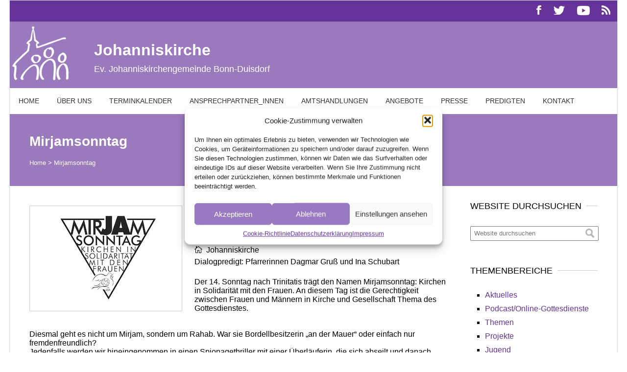

--- FILE ---
content_type: text/html; charset=UTF-8
request_url: https://www.johanniskirche.de/mirjamsonntag-3/
body_size: 16310
content:
<!DOCTYPE html>
<html lang="de">
<head>
<meta charset="utf-8" />
<title>Mirjamsonntag - Ev. Johanniskirche Bonn-Duisdorf</title>
<meta name="viewport" content="width=device-width, minimum-scale=1.0, maximum-scale=1.0" />
<!--[if lt IE 9]>
<script src="https://www.johanniskirche.de/wp-content/themes/johanniskirche/js/ie8-html5.js"></script>
<script> noCycle = true; </script>
<![endif]-->
<meta name='robots' content='index, follow, max-image-preview:large, max-snippet:-1, max-video-preview:-1' />
	<style>img:is([sizes="auto" i], [sizes^="auto," i]) { contain-intrinsic-size: 3000px 1500px }</style>
	
	<!-- This site is optimized with the Yoast SEO plugin v26.2 - https://yoast.com/wordpress/plugins/seo/ -->
	<link rel="canonical" href="https://www.johanniskirche.de/mirjamsonntag-3/" />
	<meta property="og:locale" content="de_DE" />
	<meta property="og:type" content="article" />
	<meta property="og:title" content="Mirjamsonntag - Ev. Johanniskirche Bonn-Duisdorf" />
	<meta property="og:description" content="Herkünfte – Zukunft braucht Rahab &nbsp;&nbsp;Sonntag, 29. August 2021 &nbsp;&nbsp;11.00 Uhr &nbsp;&nbsp;Johanniskirche Dialogpredigt: Pfarrerinnen Dagmar Gruß und Ina Schubart Der 14. Sonntag nach Trinitatis trägt den Namen Mirjamsonntag: Kirchen in Solidarität mit den Frauen. An diesem Tag ist die Gerechtigkeit zwischen Frauen und Männern in Kirche und Gesellschaft Thema des Gottesdienstes. Diesmal geht es nicht [&hellip;]" />
	<meta property="og:url" content="https://www.johanniskirche.de/mirjamsonntag-3/" />
	<meta property="og:site_name" content="Ev. Johanniskirche Bonn-Duisdorf" />
	<meta property="article:published_time" content="2021-08-15T11:32:28+00:00" />
	<meta property="og:image" content="https://www.johanniskirche.de/wp-content/uploads/2017/06/Mirjamsonntag.jpg" />
	<meta property="og:image:width" content="300" />
	<meta property="og:image:height" content="200" />
	<meta property="og:image:type" content="image/jpeg" />
	<meta name="author" content="Bärbel Goddon" />
	<meta name="twitter:label1" content="Geschrieben von" />
	<meta name="twitter:data1" content="Bärbel Goddon" />
	<meta name="twitter:label2" content="Geschätzte Lesezeit" />
	<meta name="twitter:data2" content="1 Minute" />
	<script type="application/ld+json" class="yoast-schema-graph">{"@context":"https://schema.org","@graph":[{"@type":"WebPage","@id":"https://www.johanniskirche.de/mirjamsonntag-3/","url":"https://www.johanniskirche.de/mirjamsonntag-3/","name":"Mirjamsonntag - Ev. Johanniskirche Bonn-Duisdorf","isPartOf":{"@id":"https://www.johanniskirche.de/#website"},"primaryImageOfPage":{"@id":"https://www.johanniskirche.de/mirjamsonntag-3/#primaryimage"},"image":{"@id":"https://www.johanniskirche.de/mirjamsonntag-3/#primaryimage"},"thumbnailUrl":"https://www.johanniskirche.de/wp-content/uploads/2017/06/Mirjamsonntag.jpg","datePublished":"2021-08-15T11:32:28+00:00","author":{"@id":"https://www.johanniskirche.de/#/schema/person/c658c8edec72bd5ca3ff88753b60072d"},"breadcrumb":{"@id":"https://www.johanniskirche.de/mirjamsonntag-3/#breadcrumb"},"inLanguage":"de","potentialAction":[{"@type":"ReadAction","target":["https://www.johanniskirche.de/mirjamsonntag-3/"]}]},{"@type":"ImageObject","inLanguage":"de","@id":"https://www.johanniskirche.de/mirjamsonntag-3/#primaryimage","url":"https://www.johanniskirche.de/wp-content/uploads/2017/06/Mirjamsonntag.jpg","contentUrl":"https://www.johanniskirche.de/wp-content/uploads/2017/06/Mirjamsonntag.jpg","width":300,"height":200},{"@type":"BreadcrumbList","@id":"https://www.johanniskirche.de/mirjamsonntag-3/#breadcrumb","itemListElement":[{"@type":"ListItem","position":1,"name":"Home","item":"https://www.johanniskirche.de/"},{"@type":"ListItem","position":2,"name":"Mirjamsonntag"}]},{"@type":"WebSite","@id":"https://www.johanniskirche.de/#website","url":"https://www.johanniskirche.de/","name":"Ev. Johanniskirche Bonn-Duisdorf","description":"Ev. Johanniskirchengemeinde Bonn-Duisdorf","potentialAction":[{"@type":"SearchAction","target":{"@type":"EntryPoint","urlTemplate":"https://www.johanniskirche.de/?s={search_term_string}"},"query-input":{"@type":"PropertyValueSpecification","valueRequired":true,"valueName":"search_term_string"}}],"inLanguage":"de"},{"@type":"Person","@id":"https://www.johanniskirche.de/#/schema/person/c658c8edec72bd5ca3ff88753b60072d","name":"Bärbel Goddon","image":{"@type":"ImageObject","inLanguage":"de","@id":"https://www.johanniskirche.de/#/schema/person/image/","url":"https://secure.gravatar.com/avatar/14b6a044dea0cb4afe604c11ca7d825322f1c83e7fbedabf43ca74e8fe16fa68?s=96&d=mm&r=g","contentUrl":"https://secure.gravatar.com/avatar/14b6a044dea0cb4afe604c11ca7d825322f1c83e7fbedabf43ca74e8fe16fa68?s=96&d=mm&r=g","caption":"Bärbel Goddon"},"sameAs":["http://www.johanniskirche.de/"],"url":"https://www.johanniskirche.de/author/baerbelgoddon/"}]}</script>
	<!-- / Yoast SEO plugin. -->


<link rel='dns-prefetch' href='//stats.wp.com' />
<link rel='dns-prefetch' href='//v0.wordpress.com' />
<script type="text/javascript">
/* <![CDATA[ */
window._wpemojiSettings = {"baseUrl":"https:\/\/s.w.org\/images\/core\/emoji\/16.0.1\/72x72\/","ext":".png","svgUrl":"https:\/\/s.w.org\/images\/core\/emoji\/16.0.1\/svg\/","svgExt":".svg","source":{"concatemoji":"https:\/\/www.johanniskirche.de\/wp-includes\/js\/wp-emoji-release.min.js?ver=6.8.3"}};
/*! This file is auto-generated */
!function(s,n){var o,i,e;function c(e){try{var t={supportTests:e,timestamp:(new Date).valueOf()};sessionStorage.setItem(o,JSON.stringify(t))}catch(e){}}function p(e,t,n){e.clearRect(0,0,e.canvas.width,e.canvas.height),e.fillText(t,0,0);var t=new Uint32Array(e.getImageData(0,0,e.canvas.width,e.canvas.height).data),a=(e.clearRect(0,0,e.canvas.width,e.canvas.height),e.fillText(n,0,0),new Uint32Array(e.getImageData(0,0,e.canvas.width,e.canvas.height).data));return t.every(function(e,t){return e===a[t]})}function u(e,t){e.clearRect(0,0,e.canvas.width,e.canvas.height),e.fillText(t,0,0);for(var n=e.getImageData(16,16,1,1),a=0;a<n.data.length;a++)if(0!==n.data[a])return!1;return!0}function f(e,t,n,a){switch(t){case"flag":return n(e,"\ud83c\udff3\ufe0f\u200d\u26a7\ufe0f","\ud83c\udff3\ufe0f\u200b\u26a7\ufe0f")?!1:!n(e,"\ud83c\udde8\ud83c\uddf6","\ud83c\udde8\u200b\ud83c\uddf6")&&!n(e,"\ud83c\udff4\udb40\udc67\udb40\udc62\udb40\udc65\udb40\udc6e\udb40\udc67\udb40\udc7f","\ud83c\udff4\u200b\udb40\udc67\u200b\udb40\udc62\u200b\udb40\udc65\u200b\udb40\udc6e\u200b\udb40\udc67\u200b\udb40\udc7f");case"emoji":return!a(e,"\ud83e\udedf")}return!1}function g(e,t,n,a){var r="undefined"!=typeof WorkerGlobalScope&&self instanceof WorkerGlobalScope?new OffscreenCanvas(300,150):s.createElement("canvas"),o=r.getContext("2d",{willReadFrequently:!0}),i=(o.textBaseline="top",o.font="600 32px Arial",{});return e.forEach(function(e){i[e]=t(o,e,n,a)}),i}function t(e){var t=s.createElement("script");t.src=e,t.defer=!0,s.head.appendChild(t)}"undefined"!=typeof Promise&&(o="wpEmojiSettingsSupports",i=["flag","emoji"],n.supports={everything:!0,everythingExceptFlag:!0},e=new Promise(function(e){s.addEventListener("DOMContentLoaded",e,{once:!0})}),new Promise(function(t){var n=function(){try{var e=JSON.parse(sessionStorage.getItem(o));if("object"==typeof e&&"number"==typeof e.timestamp&&(new Date).valueOf()<e.timestamp+604800&&"object"==typeof e.supportTests)return e.supportTests}catch(e){}return null}();if(!n){if("undefined"!=typeof Worker&&"undefined"!=typeof OffscreenCanvas&&"undefined"!=typeof URL&&URL.createObjectURL&&"undefined"!=typeof Blob)try{var e="postMessage("+g.toString()+"("+[JSON.stringify(i),f.toString(),p.toString(),u.toString()].join(",")+"));",a=new Blob([e],{type:"text/javascript"}),r=new Worker(URL.createObjectURL(a),{name:"wpTestEmojiSupports"});return void(r.onmessage=function(e){c(n=e.data),r.terminate(),t(n)})}catch(e){}c(n=g(i,f,p,u))}t(n)}).then(function(e){for(var t in e)n.supports[t]=e[t],n.supports.everything=n.supports.everything&&n.supports[t],"flag"!==t&&(n.supports.everythingExceptFlag=n.supports.everythingExceptFlag&&n.supports[t]);n.supports.everythingExceptFlag=n.supports.everythingExceptFlag&&!n.supports.flag,n.DOMReady=!1,n.readyCallback=function(){n.DOMReady=!0}}).then(function(){return e}).then(function(){var e;n.supports.everything||(n.readyCallback(),(e=n.source||{}).concatemoji?t(e.concatemoji):e.wpemoji&&e.twemoji&&(t(e.twemoji),t(e.wpemoji)))}))}((window,document),window._wpemojiSettings);
/* ]]> */
</script>
<style id='wp-emoji-styles-inline-css' type='text/css'>

	img.wp-smiley, img.emoji {
		display: inline !important;
		border: none !important;
		box-shadow: none !important;
		height: 1em !important;
		width: 1em !important;
		margin: 0 0.07em !important;
		vertical-align: -0.1em !important;
		background: none !important;
		padding: 0 !important;
	}
</style>
<link rel='stylesheet' id='wp-block-library-css' href='https://www.johanniskirche.de/wp-includes/css/dist/block-library/style.min.css?ver=6.8.3' type='text/css' media='all' />
<style id='classic-theme-styles-inline-css' type='text/css'>
/*! This file is auto-generated */
.wp-block-button__link{color:#fff;background-color:#32373c;border-radius:9999px;box-shadow:none;text-decoration:none;padding:calc(.667em + 2px) calc(1.333em + 2px);font-size:1.125em}.wp-block-file__button{background:#32373c;color:#fff;text-decoration:none}
</style>
<link rel='stylesheet' id='mediaelement-css' href='https://www.johanniskirche.de/wp-includes/js/mediaelement/mediaelementplayer-legacy.min.css?ver=4.2.17' type='text/css' media='all' />
<link rel='stylesheet' id='wp-mediaelement-css' href='https://www.johanniskirche.de/wp-includes/js/mediaelement/wp-mediaelement.min.css?ver=6.8.3' type='text/css' media='all' />
<style id='jetpack-sharing-buttons-style-inline-css' type='text/css'>
.jetpack-sharing-buttons__services-list{display:flex;flex-direction:row;flex-wrap:wrap;gap:0;list-style-type:none;margin:5px;padding:0}.jetpack-sharing-buttons__services-list.has-small-icon-size{font-size:12px}.jetpack-sharing-buttons__services-list.has-normal-icon-size{font-size:16px}.jetpack-sharing-buttons__services-list.has-large-icon-size{font-size:24px}.jetpack-sharing-buttons__services-list.has-huge-icon-size{font-size:36px}@media print{.jetpack-sharing-buttons__services-list{display:none!important}}.editor-styles-wrapper .wp-block-jetpack-sharing-buttons{gap:0;padding-inline-start:0}ul.jetpack-sharing-buttons__services-list.has-background{padding:1.25em 2.375em}
</style>
<style id='global-styles-inline-css' type='text/css'>
:root{--wp--preset--aspect-ratio--square: 1;--wp--preset--aspect-ratio--4-3: 4/3;--wp--preset--aspect-ratio--3-4: 3/4;--wp--preset--aspect-ratio--3-2: 3/2;--wp--preset--aspect-ratio--2-3: 2/3;--wp--preset--aspect-ratio--16-9: 16/9;--wp--preset--aspect-ratio--9-16: 9/16;--wp--preset--color--black: #000000;--wp--preset--color--cyan-bluish-gray: #abb8c3;--wp--preset--color--white: #ffffff;--wp--preset--color--pale-pink: #f78da7;--wp--preset--color--vivid-red: #cf2e2e;--wp--preset--color--luminous-vivid-orange: #ff6900;--wp--preset--color--luminous-vivid-amber: #fcb900;--wp--preset--color--light-green-cyan: #7bdcb5;--wp--preset--color--vivid-green-cyan: #00d084;--wp--preset--color--pale-cyan-blue: #8ed1fc;--wp--preset--color--vivid-cyan-blue: #0693e3;--wp--preset--color--vivid-purple: #9b51e0;--wp--preset--gradient--vivid-cyan-blue-to-vivid-purple: linear-gradient(135deg,rgba(6,147,227,1) 0%,rgb(155,81,224) 100%);--wp--preset--gradient--light-green-cyan-to-vivid-green-cyan: linear-gradient(135deg,rgb(122,220,180) 0%,rgb(0,208,130) 100%);--wp--preset--gradient--luminous-vivid-amber-to-luminous-vivid-orange: linear-gradient(135deg,rgba(252,185,0,1) 0%,rgba(255,105,0,1) 100%);--wp--preset--gradient--luminous-vivid-orange-to-vivid-red: linear-gradient(135deg,rgba(255,105,0,1) 0%,rgb(207,46,46) 100%);--wp--preset--gradient--very-light-gray-to-cyan-bluish-gray: linear-gradient(135deg,rgb(238,238,238) 0%,rgb(169,184,195) 100%);--wp--preset--gradient--cool-to-warm-spectrum: linear-gradient(135deg,rgb(74,234,220) 0%,rgb(151,120,209) 20%,rgb(207,42,186) 40%,rgb(238,44,130) 60%,rgb(251,105,98) 80%,rgb(254,248,76) 100%);--wp--preset--gradient--blush-light-purple: linear-gradient(135deg,rgb(255,206,236) 0%,rgb(152,150,240) 100%);--wp--preset--gradient--blush-bordeaux: linear-gradient(135deg,rgb(254,205,165) 0%,rgb(254,45,45) 50%,rgb(107,0,62) 100%);--wp--preset--gradient--luminous-dusk: linear-gradient(135deg,rgb(255,203,112) 0%,rgb(199,81,192) 50%,rgb(65,88,208) 100%);--wp--preset--gradient--pale-ocean: linear-gradient(135deg,rgb(255,245,203) 0%,rgb(182,227,212) 50%,rgb(51,167,181) 100%);--wp--preset--gradient--electric-grass: linear-gradient(135deg,rgb(202,248,128) 0%,rgb(113,206,126) 100%);--wp--preset--gradient--midnight: linear-gradient(135deg,rgb(2,3,129) 0%,rgb(40,116,252) 100%);--wp--preset--font-size--small: 13px;--wp--preset--font-size--medium: 20px;--wp--preset--font-size--large: 36px;--wp--preset--font-size--x-large: 42px;--wp--preset--spacing--20: 0.44rem;--wp--preset--spacing--30: 0.67rem;--wp--preset--spacing--40: 1rem;--wp--preset--spacing--50: 1.5rem;--wp--preset--spacing--60: 2.25rem;--wp--preset--spacing--70: 3.38rem;--wp--preset--spacing--80: 5.06rem;--wp--preset--shadow--natural: 6px 6px 9px rgba(0, 0, 0, 0.2);--wp--preset--shadow--deep: 12px 12px 50px rgba(0, 0, 0, 0.4);--wp--preset--shadow--sharp: 6px 6px 0px rgba(0, 0, 0, 0.2);--wp--preset--shadow--outlined: 6px 6px 0px -3px rgba(255, 255, 255, 1), 6px 6px rgba(0, 0, 0, 1);--wp--preset--shadow--crisp: 6px 6px 0px rgba(0, 0, 0, 1);}:where(.is-layout-flex){gap: 0.5em;}:where(.is-layout-grid){gap: 0.5em;}body .is-layout-flex{display: flex;}.is-layout-flex{flex-wrap: wrap;align-items: center;}.is-layout-flex > :is(*, div){margin: 0;}body .is-layout-grid{display: grid;}.is-layout-grid > :is(*, div){margin: 0;}:where(.wp-block-columns.is-layout-flex){gap: 2em;}:where(.wp-block-columns.is-layout-grid){gap: 2em;}:where(.wp-block-post-template.is-layout-flex){gap: 1.25em;}:where(.wp-block-post-template.is-layout-grid){gap: 1.25em;}.has-black-color{color: var(--wp--preset--color--black) !important;}.has-cyan-bluish-gray-color{color: var(--wp--preset--color--cyan-bluish-gray) !important;}.has-white-color{color: var(--wp--preset--color--white) !important;}.has-pale-pink-color{color: var(--wp--preset--color--pale-pink) !important;}.has-vivid-red-color{color: var(--wp--preset--color--vivid-red) !important;}.has-luminous-vivid-orange-color{color: var(--wp--preset--color--luminous-vivid-orange) !important;}.has-luminous-vivid-amber-color{color: var(--wp--preset--color--luminous-vivid-amber) !important;}.has-light-green-cyan-color{color: var(--wp--preset--color--light-green-cyan) !important;}.has-vivid-green-cyan-color{color: var(--wp--preset--color--vivid-green-cyan) !important;}.has-pale-cyan-blue-color{color: var(--wp--preset--color--pale-cyan-blue) !important;}.has-vivid-cyan-blue-color{color: var(--wp--preset--color--vivid-cyan-blue) !important;}.has-vivid-purple-color{color: var(--wp--preset--color--vivid-purple) !important;}.has-black-background-color{background-color: var(--wp--preset--color--black) !important;}.has-cyan-bluish-gray-background-color{background-color: var(--wp--preset--color--cyan-bluish-gray) !important;}.has-white-background-color{background-color: var(--wp--preset--color--white) !important;}.has-pale-pink-background-color{background-color: var(--wp--preset--color--pale-pink) !important;}.has-vivid-red-background-color{background-color: var(--wp--preset--color--vivid-red) !important;}.has-luminous-vivid-orange-background-color{background-color: var(--wp--preset--color--luminous-vivid-orange) !important;}.has-luminous-vivid-amber-background-color{background-color: var(--wp--preset--color--luminous-vivid-amber) !important;}.has-light-green-cyan-background-color{background-color: var(--wp--preset--color--light-green-cyan) !important;}.has-vivid-green-cyan-background-color{background-color: var(--wp--preset--color--vivid-green-cyan) !important;}.has-pale-cyan-blue-background-color{background-color: var(--wp--preset--color--pale-cyan-blue) !important;}.has-vivid-cyan-blue-background-color{background-color: var(--wp--preset--color--vivid-cyan-blue) !important;}.has-vivid-purple-background-color{background-color: var(--wp--preset--color--vivid-purple) !important;}.has-black-border-color{border-color: var(--wp--preset--color--black) !important;}.has-cyan-bluish-gray-border-color{border-color: var(--wp--preset--color--cyan-bluish-gray) !important;}.has-white-border-color{border-color: var(--wp--preset--color--white) !important;}.has-pale-pink-border-color{border-color: var(--wp--preset--color--pale-pink) !important;}.has-vivid-red-border-color{border-color: var(--wp--preset--color--vivid-red) !important;}.has-luminous-vivid-orange-border-color{border-color: var(--wp--preset--color--luminous-vivid-orange) !important;}.has-luminous-vivid-amber-border-color{border-color: var(--wp--preset--color--luminous-vivid-amber) !important;}.has-light-green-cyan-border-color{border-color: var(--wp--preset--color--light-green-cyan) !important;}.has-vivid-green-cyan-border-color{border-color: var(--wp--preset--color--vivid-green-cyan) !important;}.has-pale-cyan-blue-border-color{border-color: var(--wp--preset--color--pale-cyan-blue) !important;}.has-vivid-cyan-blue-border-color{border-color: var(--wp--preset--color--vivid-cyan-blue) !important;}.has-vivid-purple-border-color{border-color: var(--wp--preset--color--vivid-purple) !important;}.has-vivid-cyan-blue-to-vivid-purple-gradient-background{background: var(--wp--preset--gradient--vivid-cyan-blue-to-vivid-purple) !important;}.has-light-green-cyan-to-vivid-green-cyan-gradient-background{background: var(--wp--preset--gradient--light-green-cyan-to-vivid-green-cyan) !important;}.has-luminous-vivid-amber-to-luminous-vivid-orange-gradient-background{background: var(--wp--preset--gradient--luminous-vivid-amber-to-luminous-vivid-orange) !important;}.has-luminous-vivid-orange-to-vivid-red-gradient-background{background: var(--wp--preset--gradient--luminous-vivid-orange-to-vivid-red) !important;}.has-very-light-gray-to-cyan-bluish-gray-gradient-background{background: var(--wp--preset--gradient--very-light-gray-to-cyan-bluish-gray) !important;}.has-cool-to-warm-spectrum-gradient-background{background: var(--wp--preset--gradient--cool-to-warm-spectrum) !important;}.has-blush-light-purple-gradient-background{background: var(--wp--preset--gradient--blush-light-purple) !important;}.has-blush-bordeaux-gradient-background{background: var(--wp--preset--gradient--blush-bordeaux) !important;}.has-luminous-dusk-gradient-background{background: var(--wp--preset--gradient--luminous-dusk) !important;}.has-pale-ocean-gradient-background{background: var(--wp--preset--gradient--pale-ocean) !important;}.has-electric-grass-gradient-background{background: var(--wp--preset--gradient--electric-grass) !important;}.has-midnight-gradient-background{background: var(--wp--preset--gradient--midnight) !important;}.has-small-font-size{font-size: var(--wp--preset--font-size--small) !important;}.has-medium-font-size{font-size: var(--wp--preset--font-size--medium) !important;}.has-large-font-size{font-size: var(--wp--preset--font-size--large) !important;}.has-x-large-font-size{font-size: var(--wp--preset--font-size--x-large) !important;}
:where(.wp-block-post-template.is-layout-flex){gap: 1.25em;}:where(.wp-block-post-template.is-layout-grid){gap: 1.25em;}
:where(.wp-block-columns.is-layout-flex){gap: 2em;}:where(.wp-block-columns.is-layout-grid){gap: 2em;}
:root :where(.wp-block-pullquote){font-size: 1.5em;line-height: 1.6;}
</style>
<link rel='stylesheet' id='contact-form-7-css' href='https://www.johanniskirche.de/wp-content/plugins/contact-form-7/includes/css/styles.css?ver=6.1.3' type='text/css' media='all' />
<link rel='stylesheet' id='cmplz-general-css' href='https://www.johanniskirche.de/wp-content/plugins/complianz-gdpr/assets/css/cookieblocker.min.css?ver=1753799248' type='text/css' media='all' />
<link rel='stylesheet' id='tablepress-default-css' href='https://www.johanniskirche.de/wp-content/plugins/tablepress/css/build/default.css?ver=3.2.5' type='text/css' media='all' />
<link rel='stylesheet' id='sharedaddy-css' href='https://www.johanniskirche.de/wp-content/plugins/jetpack/modules/sharedaddy/sharing.css?ver=15.1.1' type='text/css' media='all' />
<link rel='stylesheet' id='social-logos-css' href='https://www.johanniskirche.de/wp-content/plugins/jetpack/_inc/social-logos/social-logos.min.css?ver=15.1.1' type='text/css' media='all' />
<link rel='stylesheet' id='HHL_StyleSheets-css' href='https://www.johanniskirche.de/wp-content/plugins/herrnhuter-losung-widget-master/css/styles.css?ver=6.8.3' type='text/css' media='all' />
<script type="text/javascript" src="https://www.johanniskirche.de/wp-includes/js/jquery/jquery.min.js?ver=3.7.1" id="jquery-core-js"></script>
<script type="text/javascript" src="https://www.johanniskirche.de/wp-includes/js/jquery/jquery-migrate.min.js?ver=3.4.1" id="jquery-migrate-js"></script>
<link rel="https://api.w.org/" href="https://www.johanniskirche.de/wp-json/" /><link rel="alternate" title="JSON" type="application/json" href="https://www.johanniskirche.de/wp-json/wp/v2/posts/4945" /><link rel="EditURI" type="application/rsd+xml" title="RSD" href="https://www.johanniskirche.de/xmlrpc.php?rsd" />
<meta name="generator" content="WordPress 6.8.3" />
<link rel='shortlink' href='https://wp.me/p5QUuR-1hL' />
<link rel="alternate" title="oEmbed (JSON)" type="application/json+oembed" href="https://www.johanniskirche.de/wp-json/oembed/1.0/embed?url=https%3A%2F%2Fwww.johanniskirche.de%2Fmirjamsonntag-3%2F" />
<link rel="alternate" title="oEmbed (XML)" type="text/xml+oembed" href="https://www.johanniskirche.de/wp-json/oembed/1.0/embed?url=https%3A%2F%2Fwww.johanniskirche.de%2Fmirjamsonntag-3%2F&#038;format=xml" />
	<style>img#wpstats{display:none}</style>
					<style>.cmplz-hidden {
					display: none !important;
				}</style>		<style type="text/css" id="wp-custom-css">
			/*
Benutzerdefinierten CSS!
*/
#copyright {
	float: left;
	font-size: 12px;
	margin-bottom: 0;
}

#copyright a {
	color: #fff;
	text-decoration: none;
}

#copyright a:hover {
	color: #fff;
	text-decoration: underline;
}

#sidebar a {
	color: #663399;
	text-decoration: none;
}

#content h4 {
	color: #639;
	font-size: 18px;
	font-weight: normal;
	margin-bottom: 10px;
}

.tablepress tfoot th, .tablepress thead th {
	background-color: #CFB9DA;
	font-weight: 500;
	vertical-align: middle;
}


.tablepress td, .tablepress th {
	float: none !important;
	font-size: 13px;
	padding: 8px;
	text-align: left;
}

#content article ol {
	list-style-position: none;
	list-style-type: decimal;
}

#content .teaser h4 {
	font-size: 16px;
	letter-spacing: 0;
	margin-bottom: 15px;
}

#content article ul ul {
	list-style-type: circle;
	padding: 5px 0 5px 30px;
}

li span::before {
	color: #639;
	/*font-family: "ElegantIcons";*/
	font-size: 18px;
	margin-right: 10px;
	vertical-align: middle;
}

.wp-caption-text {
	font-size: 12px;
	font-style: italic;
	line-height: 1.5;
	padding: 10px 5px 5px 0;
}

/*
Beginn Gemeindebrief!
*/
div.gemeindebrief {
	overflow: auto;
}

div.gemeindebrief > div {
	border: 1px solid #ccc;
	float: left;
	height: 300px;
	margin-bottom: 20px;
	margin-left: 40px;
	width: 258px;
}

div.gemeindebrief .image {
	background-color: #ccc;
	border-bottom: 1px solid #ccc;
	height: 258px;
	width: 258px;
}

div.gemeindebrief .text {
	font-size: 13px;
	padding: 10px;
}

@media (min-width:940px) {
	div.gemeindebrief > div:first-child {
		margin-left: 0;
	}
}

@media (min-width:600px) and (max-width:939px) {
	div.gemeindebrief > div:nth-child(2n-1) {
		margin-left: 0;
	}
}

@media (max-width:599px) {
	div.gemeindebrief > div {
		margin-left: 0;
	}
}

/*
Ende Gemeindebrief!
*/
@media (min-width:1240px) {
	#caldera_form_1 {
		width: 845px;
	}
}

@media (min-width:940px) and (max-width:1239px) {
	#caldera_form_1 {
		width: 845px;
	}
}
	
@media (min-width:600px) {
	#caldera_form_1 {
		width: 550px;
	}
}
	
@media (max-width:599px) {
	#caldera_form_1 {
		width: 250px;
	}
}

.table-oefh td {
	font-size: 16px;
}
.table-oefh tbody td {
	border-top: none;
}
.table-oefh tbody td:first-child {
	border-top: none;
	width: 192px;
}

/* contact form 7 */

.wpcf7-form input {
	padding: 0.3em 0.6em;
	max-width: calc(100% - 2em);
}
.wpcf7-form textarea {
	padding: 0.3em 0.6em;
	width: 40em;
	max-width: calc(100% - 2em);
}

/* Termine */

body #content article {
	overflow-x: hidden;
}
		</style>
		<link rel="stylesheet" href="https://www.johanniskirche.de/wp-content/themes/johanniskirche/style.css?v=2" />
<link rel="stylesheet" href="https://www.johanniskirche.de/wp-content/themes/johanniskirche/css/font-style.css" />
<script src="https://www.johanniskirche.de/wp-content/themes/johanniskirche/js/main.js"></script>
<link rel="stylesheet" href="https://www.johanniskirche.de/wp-content/themes/johanniskirche/css/single.css" />
<link rel="apple-touch-icon" sizes="57x57" href="/apple-touch-icon-57x57.png">
<link rel="apple-touch-icon" sizes="60x60" href="/apple-touch-icon-60x60.png">
<link rel="apple-touch-icon" sizes="72x72" href="/apple-touch-icon-72x72.png">
<link rel="apple-touch-icon" sizes="76x76" href="/apple-touch-icon-76x76.png">
<link rel="apple-touch-icon" sizes="114x114" href="/apple-touch-icon-114x114.png">
<link rel="apple-touch-icon" sizes="120x120" href="/apple-touch-icon-120x120.png">
<link rel="apple-touch-icon" sizes="144x144" href="/apple-touch-icon-144x144.png">
<link rel="apple-touch-icon" sizes="152x152" href="/apple-touch-icon-152x152.png">
<link rel="apple-touch-icon" sizes="180x180" href="/apple-touch-icon-180x180.png">
<link rel="icon" type="image/png" href="/favicon-32x32.png" sizes="32x32">
<link rel="icon" type="image/png" href="/android-chrome-192x192.png" sizes="192x192">
<link rel="icon" type="image/png" href="/favicon-96x96.png" sizes="96x96">
<link rel="icon" type="image/png" href="/favicon-16x16.png" sizes="16x16">
<link rel="manifest" href="/manifest.json">
<meta name="msapplication-TileColor" content="#da532c">
<meta name="msapplication-TileImage" content="/mstile-144x144.png">
<meta name="theme-color" content="#ffffff">
</head>
<body>
<div id="wrapper">
    <header>
    <div id="header-top">
        <div id="social-media">
            <a title="Johanniskirche auf Facebook" href="https://www.facebook.com/Johanniskirche"><img src="https://www.johanniskirche.de/wp-content/themes/johanniskirche/images/facebook.png" alt="Facebook" /></a>
            <a title="Johanniskirche bei Twitter" href="https://twitter.com/Joki_Bonn"><img src="https://www.johanniskirche.de/wp-content/themes/johanniskirche/images/twitter.png" alt="Twitter" /></a>
            <a title="Johanniskirche bei Youtube" href="https://www.youtube.com/channel/UCVVkRfUMrESg9U2PyT5bt2w"><img src="https://www.johanniskirche.de/wp-content/themes/johanniskirche/images/google-plus.png" alt="Youtube" /></a>
		  <a title="RSS Feed der Johanniskirche" href="/feed/"><img src="https://www.johanniskirche.de/wp-content/themes/johanniskirche/images/rss.png" alt="RSS" /></a>
        </div>
    </div>
    <div id="header-main">
        <div id="logo">
		  <a title="Johanniskirche" href="https://johanniskirche.de/"><img src="https://www.johanniskirche.de/wp-content/themes/johanniskirche/images/logo.png" alt="Johanniskirche" /></a>
        </div>
        <div id="title">
        <h1>Johanniskirche</h1>
        <h2>Ev. Johanniskirchengemeinde Bonn-Duisdorf</h2>
        </div>
        <!-- <div id="donate">
            <a href="#">Online Spende</a>
        </div> -->
    </div>
    <nav id="top-menu">
        <div id="toggle-top-menu">
            <span>Menü</span>
            <img src="https://www.johanniskirche.de/wp-content/themes/johanniskirche/images/menu-closed.png" alt="" />
        </div>
        <div class="menu-top-menu-container"><ul id="menu-top-menu" class="menu"><li id="menu-item-261" class="menu-item menu-item-type-custom menu-item-object-custom menu-item-261"><a href="/">Home</a></li>
<li id="menu-item-695" class="menu-item menu-item-type-custom menu-item-object-custom menu-item-has-children menu-item-695"><a href="#">Über uns</a>
<ul class="sub-menu">
	<li id="menu-item-44" class="menu-item menu-item-type-post_type menu-item-object-page menu-item-44"><a href="https://www.johanniskirche.de/geschichte-der-johanniskirche/">Geschichte der Johanniskirche</a></li>
	<li id="menu-item-302" class="menu-item menu-item-type-custom menu-item-object-custom menu-item-has-children menu-item-302"><a href="#">Fördervereine</a>
	<ul class="sub-menu">
		<li id="menu-item-304" class="menu-item menu-item-type-post_type menu-item-object-page menu-item-304"><a href="https://www.johanniskirche.de/joki-foerderverein/">Joki-Förderverein</a></li>
		<li id="menu-item-303" class="menu-item menu-item-type-post_type menu-item-object-page menu-item-303"><a href="https://www.johanniskirche.de/kirchbauverein-evangelische-johanniskirche-bonn-duisdorf-e-v/">Kirchbauverein</a></li>
	</ul>
</li>
	<li id="menu-item-51" class="menu-item menu-item-type-post_type menu-item-object-page menu-item-51"><a href="https://www.johanniskirche.de/haushalt/">Haushalt</a></li>
</ul>
</li>
<li id="menu-item-56" class="menu-item menu-item-type-custom menu-item-object-custom menu-item-has-children menu-item-56"><a href="#">Terminkalender</a>
<ul class="sub-menu">
	<li id="menu-item-57" class="menu-item menu-item-type-post_type menu-item-object-page menu-item-57"><a href="https://www.johanniskirche.de/alle-termine/">Alle Termine</a></li>
	<li id="menu-item-75" class="menu-item menu-item-type-post_type menu-item-object-page menu-item-75"><a href="https://www.johanniskirche.de/gottesdienste/">Gottesdienste</a></li>
	<li id="menu-item-74" class="menu-item menu-item-type-post_type menu-item-object-page menu-item-74"><a href="https://www.johanniskirche.de/gruppen-und-kreise/">Gruppen und Kreise</a></li>
	<li id="menu-item-73" class="menu-item menu-item-type-post_type menu-item-object-page menu-item-73"><a href="https://www.johanniskirche.de/konzerte-theater-musik/">Konzerte, Theater, Musik</a></li>
	<li id="menu-item-71" class="menu-item menu-item-type-post_type menu-item-object-page menu-item-71"><a href="https://www.johanniskirche.de/ausstellungen-kunst/">Ausstellungen, Kunst</a></li>
	<li id="menu-item-70" class="menu-item menu-item-type-post_type menu-item-object-page menu-item-70"><a href="https://www.johanniskirche.de/feste-und-feiern/">Feste und Feiern</a></li>
	<li id="menu-item-72" class="menu-item menu-item-type-post_type menu-item-object-page menu-item-72"><a href="https://www.johanniskirche.de/vortraege/">Vorträge</a></li>
</ul>
</li>
<li id="menu-item-79" class="menu-item menu-item-type-custom menu-item-object-custom menu-item-has-children menu-item-79"><a href="#">Ansprechpartner_innen</a>
<ul class="sub-menu">
	<li id="menu-item-85" class="menu-item menu-item-type-post_type menu-item-object-page menu-item-85"><a href="https://www.johanniskirche.de/gemeinde/">Gemeinde</a></li>
	<li id="menu-item-84" class="menu-item menu-item-type-post_type menu-item-object-page menu-item-84"><a href="https://www.johanniskirche.de/presbyterium/">Presbyterium</a></li>
	<li id="menu-item-83" class="menu-item menu-item-type-post_type menu-item-object-page menu-item-83"><a href="https://www.johanniskirche.de/schnelle-hilfen/">Schnelle Hilfen</a></li>
</ul>
</li>
<li id="menu-item-86" class="menu-item menu-item-type-custom menu-item-object-custom menu-item-has-children menu-item-86"><a href="#">Amtshandlungen</a>
<ul class="sub-menu">
	<li id="menu-item-101" class="menu-item menu-item-type-post_type menu-item-object-page menu-item-101"><a href="https://www.johanniskirche.de/taufe/">Taufe</a></li>
	<li id="menu-item-100" class="menu-item menu-item-type-post_type menu-item-object-page menu-item-100"><a href="https://www.johanniskirche.de/trauung/">Trauung</a></li>
	<li id="menu-item-98" class="menu-item menu-item-type-post_type menu-item-object-page menu-item-98"><a href="https://www.johanniskirche.de/konfirmation/">Konfirmation</a></li>
	<li id="menu-item-99" class="menu-item menu-item-type-post_type menu-item-object-page menu-item-99"><a href="https://www.johanniskirche.de/bestattung/">Bestattung</a></li>
</ul>
</li>
<li id="menu-item-87" class="menu-item menu-item-type-custom menu-item-object-custom menu-item-has-children menu-item-87"><a href="#">Angebote</a>
<ul class="sub-menu">
	<li id="menu-item-110" class="menu-item menu-item-type-post_type menu-item-object-page menu-item-110"><a href="https://www.johanniskirche.de/gruppen-und-kreise-2/">Gruppen und Kreise</a></li>
	<li id="menu-item-111" class="menu-item menu-item-type-post_type menu-item-object-page menu-item-111"><a href="https://www.johanniskirche.de/kirchenmusik/">Kirchenmusik</a></li>
	<li id="menu-item-113" class="menu-item menu-item-type-post_type menu-item-object-page menu-item-113"><a href="https://www.johanniskirche.de/joki-familienhaus/">Joki-Familienhaus</a></li>
	<li id="menu-item-112" class="menu-item menu-item-type-post_type menu-item-object-page menu-item-112"><a href="https://www.johanniskirche.de/jugend/" title="Jugend / Konfirmand_innen">Jugend</a></li>
	<li id="menu-item-682" class="menu-item menu-item-type-post_type menu-item-object-page menu-item-682"><a href="https://www.johanniskirche.de/evangelisch-werden/">Evangelisch werden</a></li>
</ul>
</li>
<li id="menu-item-88" class="menu-item menu-item-type-custom menu-item-object-custom menu-item-has-children menu-item-88"><a href="#">Presse</a>
<ul class="sub-menu">
	<li id="menu-item-131" class="menu-item menu-item-type-post_type menu-item-object-page menu-item-131"><a href="https://www.johanniskirche.de/pressemitteilungen/">Pressemitteilungen</a></li>
	<li id="menu-item-129" class="menu-item menu-item-type-post_type menu-item-object-page menu-item-129"><a href="https://www.johanniskirche.de/pressespiegel/">Pressespiegel</a></li>
</ul>
</li>
<li id="menu-item-89" class="menu-item menu-item-type-custom menu-item-object-custom menu-item-has-children menu-item-89"><a href="#">Predigten</a>
<ul class="sub-menu">
	<li id="menu-item-128" class="menu-item menu-item-type-post_type menu-item-object-page menu-item-128"><a href="https://www.johanniskirche.de/predigten/">Predigten</a></li>
	<li id="menu-item-127" class="menu-item menu-item-type-post_type menu-item-object-page menu-item-127"><a href="https://www.johanniskirche.de/predigt-und-kollektenplan/">Predigt- und Kollektenplan</a></li>
	<li id="menu-item-126" class="menu-item menu-item-type-post_type menu-item-object-page menu-item-126"><a href="https://www.johanniskirche.de/abendmahl/">Abendmahl</a></li>
</ul>
</li>
<li id="menu-item-21" class="menu-item menu-item-type-post_type menu-item-object-page menu-item-21"><a href="https://www.johanniskirche.de/kontakt/">Kontakt</a></li>
</ul></div>    </nav>
    </header>
    <div id="main">
        <header>
        <h1>Mirjamsonntag</h1>
        <p id="breadcrumbs"><span><span><a href="https://www.johanniskirche.de/">Home</a></span> &gt; <span class="breadcrumb_last" aria-current="page">Mirjamsonntag</span></span></p>        </header>
        <div id="content">
                    <article>
                <div class="main-image">
<img width="300" height="200" src="https://www.johanniskirche.de/wp-content/uploads/2017/06/Mirjamsonntag.jpg" class="attachment-post-thumbnail size-post-thumbnail wp-post-image" alt="" decoding="async" fetchpriority="high" srcset="https://www.johanniskirche.de/wp-content/uploads/2017/06/Mirjamsonntag.jpg 300w, https://www.johanniskirche.de/wp-content/uploads/2017/06/Mirjamsonntag-258x172.jpg 258w" sizes="(max-width: 300px) 100vw, 300px" data-attachment-id="2337" data-permalink="https://www.johanniskirche.de/vorbereitungstreffen-mirjamsonntag-2017/mirjamsonntag/" data-orig-file="https://www.johanniskirche.de/wp-content/uploads/2017/06/Mirjamsonntag.jpg" data-orig-size="300,200" data-comments-opened="1" data-image-meta="{&quot;aperture&quot;:&quot;0&quot;,&quot;credit&quot;:&quot;&quot;,&quot;camera&quot;:&quot;&quot;,&quot;caption&quot;:&quot;&quot;,&quot;created_timestamp&quot;:&quot;0&quot;,&quot;copyright&quot;:&quot;&quot;,&quot;focal_length&quot;:&quot;0&quot;,&quot;iso&quot;:&quot;0&quot;,&quot;shutter_speed&quot;:&quot;0&quot;,&quot;title&quot;:&quot;&quot;,&quot;orientation&quot;:&quot;0&quot;}" data-image-title="Mirjamsonntag" data-image-description="" data-image-caption="" data-medium-file="https://www.johanniskirche.de/wp-content/uploads/2017/06/Mirjamsonntag-258x172.jpg" data-large-file="https://www.johanniskirche.de/wp-content/uploads/2017/06/Mirjamsonntag.jpg" /></div>
                <h4>Herkünfte – Zukunft braucht Rahab</h4>
<p><span style="line-height: 1.5em;"><span class="icon_calendar"></span>&nbsp;&nbsp;Sonntag, 29. August 2021<br />
<span style="line-height: 1.5em;"><span class="icon_clock_alt"></span>&nbsp;&nbsp;11.00 Uhr<br />
<span style="line-height: 1.5em;"><span class="icon_house_alt"></span>&nbsp;&nbsp;Johanniskirche<br />
Dialogpredigt: Pfarrerinnen Dagmar Gruß und Ina Schubart</p>
<p>Der 14. Sonntag nach Trinitatis trägt den Namen Mirjamsonntag: Kirchen in Solidarität mit den Frauen. An diesem Tag ist die Gerechtigkeit zwischen Frauen und Männern in Kirche und Gesellschaft Thema des Gottesdienstes. <br clear="both" /><br />
Diesmal geht es nicht um Mirjam, sondern um Rahab. War sie Bordellbesitzerin &#8222;an der Mauer&#8220; oder einfach nur fremdenfreundlich?<br />
Jedenfalls werden wir hineingenommen in einen Spionagethriller mit einer Überläuferin, die sich abseilt und danach erfährt, wie weit ihre innere Autonomie sie gebracht hat.</p>
<p>&#x25b6; Wegen der verschobenen Konfirmation feiern wir diesen Gottesdienst bereits am 13. Sonntag nach Trinitatis.</p>
<div class="sharedaddy sd-sharing-enabled"><div class="robots-nocontent sd-block sd-social sd-social-icon-text sd-sharing"><h3 class="sd-title">Auf den sozialen Medien teilen:</h3><div class="sd-content"><ul><li class="share-facebook"><a rel="nofollow noopener noreferrer"
				data-shared="sharing-facebook-4945"
				class="share-facebook sd-button share-icon"
				href="https://www.johanniskirche.de/mirjamsonntag-3/?share=facebook"
				target="_blank"
				aria-labelledby="sharing-facebook-4945"
				>
				<span id="sharing-facebook-4945" hidden>Klick, um auf Facebook zu teilen (Wird in neuem Fenster geöffnet)</span>
				<span>Facebook</span>
			</a></li><li class="share-twitter"><a rel="nofollow noopener noreferrer"
				data-shared="sharing-twitter-4945"
				class="share-twitter sd-button share-icon"
				href="https://www.johanniskirche.de/mirjamsonntag-3/?share=twitter"
				target="_blank"
				aria-labelledby="sharing-twitter-4945"
				>
				<span id="sharing-twitter-4945" hidden>Klicken Sie, um auf X zu teilen (Wird in neuem Fenster geöffnet)</span>
				<span>X</span>
			</a></li><li class="share-tumblr"><a rel="nofollow noopener noreferrer"
				data-shared="sharing-tumblr-4945"
				class="share-tumblr sd-button share-icon"
				href="https://www.johanniskirche.de/mirjamsonntag-3/?share=tumblr"
				target="_blank"
				aria-labelledby="sharing-tumblr-4945"
				>
				<span id="sharing-tumblr-4945" hidden>Klick, um auf Tumblr zu teilen (Wird in neuem Fenster geöffnet)</span>
				<span>Tumblr</span>
			</a></li><li class="share-print"><a rel="nofollow noopener noreferrer"
				data-shared="sharing-print-4945"
				class="share-print sd-button share-icon"
				href="https://www.johanniskirche.de/mirjamsonntag-3/#print?share=print"
				target="_blank"
				aria-labelledby="sharing-print-4945"
				>
				<span id="sharing-print-4945" hidden>Klicken zum Ausdrucken (Wird in neuem Fenster geöffnet)</span>
				<span>Drucken</span>
			</a></li><li class="share-email"><a rel="nofollow noopener noreferrer"
				data-shared="sharing-email-4945"
				class="share-email sd-button share-icon"
				href="mailto:?subject=%5BGeteilter%20Beitrag%5D%20Mirjamsonntag&#038;body=https%3A%2F%2Fwww.johanniskirche.de%2Fmirjamsonntag-3%2F&#038;share=email"
				target="_blank"
				aria-labelledby="sharing-email-4945"
				data-email-share-error-title="Haben Sie Ihren E-Mail-Anbieter eingerichtet?" data-email-share-error-text="Wenn Sie Probleme mit dem Teilen per E-Mail haben, ist die E-Mail möglicherweise nicht für Ihren Browser eingerichtet. Sie müssen die neue E-Mail-Einrichtung möglicherweise selbst vornehmen." data-email-share-nonce="460961f9c4" data-email-share-track-url="https://www.johanniskirche.de/mirjamsonntag-3/?share=email">
				<span id="sharing-email-4945" hidden>Klicken Sie, um einem Freund einen Link per E-Mail zu senden (Wird in neuem Fenster geöffnet)</span>
				<span>E-Mail</span>
			</a></li><li class="share-end"></li></ul></div></div></div>            </article>
            <p class="author-info">
Geschrieben von <a href="http://www.johanniskirche.de/" title="Website von Bärbel Goddon besuchen" rel="author external">Bärbel Goddon</a> am 15. August 2021</p>
<div id="comment-form">
</div>
<p id="no-comments">Keine Kommentare zum Thema</p>
 
                        </div><!-- #content -->
        <aside id="sidebar">
    <aside id="search-3" class="widget widget_search"><h3 class="widget-title">Website durchsuchen</h3><form action="/" method="get" id="search_form">
    <fieldset>
        <input type="text" name="s" id="search" value="" placeholder="Website durchsuchen" />
        <input type="image" alt="Search" src="https://www.johanniskirche.de/wp-content/themes/johanniskirche/images/loupe.png" />
    </fieldset>
</form>
</aside><aside id="custom_html-3" class="widget_text widget widget_custom_html"><h3 class="widget-title">Themenbereiche</h3><div class="textwidget custom-html-widget"><ul class="katmenue">
<li><a href="/category/aktuelles/">Aktuelles</a></li>
<!--<li><a href="/category/fastenfutter/">Fastenfutter</a></li> -->	
<!--<li><a href="/category/adventskalender/">Adventskalender</a></li> -->
<!--<li><a href="/category/corona-information/">Corona-Information</a></li>-->
<li><a href="/category/podcast/">Podcast/Online-Gottesdienste</a></li>
<li><a href="/category/themen/">Themen</a></li>
<li><a href="/projekte/">Projekte</a></li>
<li><a href="/category/jugend/">Jugend</a></li>
<li><a href="/category/gruener-hahn/">Grüner Hahn</a></li>
<li><a href="/category/kooperationsraum/">Kooperationsraum</a></li>
</ul></div></aside><aside id="losung-2" class="widget widget_losung"><h3 class="widget-title">Die Losung von heute</h3><!-- Losung Widget Version 1.7.5 --><p class="losung-text losung-losungstext">Wenn ich schaue allein auf deine Gebote, so werde ich nicht zuschanden.</p>
<p class="losung-versangabe">
	Psalm 119,6</p>
<p class="losung-text losung-lehrtext"><span class="losung-losungseinleitung">Jesus spricht:</span> Das aber auf dem guten Land sind die, die das Wort hören und behalten in einem feinen, guten Herzen und bringen Frucht in Geduld.</p>
<p class="losung-versangabe">
	Lukas 8,15</p>
		
		<!-- <p class="losung-copy">
		<a href="http://www.herrnhuter.de" target="_blank" title="Evangelische Br&uuml;der-Unit&auml;t">&copy; Evangelische Br&uuml;der-Unit&auml;t – Herrnhuter Br&uuml;dergemeine</a> <br>
		<a href="https://www.losungen.de" target="_blank" title="www.losungen.de">Weitere Informationen finden Sie hier</a>
		</p> -->
		
		</aside><aside id="media_image-4" class="widget widget_media_image"><h3 class="widget-title">Online Gottesdienste</h3><a href="https://www.youtube.com/channel/UCVVkRfUMrESg9U2PyT5bt2w"><img width="226" height="173" src="https://www.johanniskirche.de/wp-content/uploads/2020/12/Youtube_banner.png" class="image wp-image-4318  attachment-full size-full" alt="" style="max-width: 100%; height: auto;" decoding="async" loading="lazy" data-attachment-id="4318" data-permalink="https://www.johanniskirche.de/youtube_banner/" data-orig-file="https://www.johanniskirche.de/wp-content/uploads/2020/12/Youtube_banner.png" data-orig-size="226,173" data-comments-opened="0" data-image-meta="{&quot;aperture&quot;:&quot;0&quot;,&quot;credit&quot;:&quot;&quot;,&quot;camera&quot;:&quot;&quot;,&quot;caption&quot;:&quot;&quot;,&quot;created_timestamp&quot;:&quot;0&quot;,&quot;copyright&quot;:&quot;&quot;,&quot;focal_length&quot;:&quot;0&quot;,&quot;iso&quot;:&quot;0&quot;,&quot;shutter_speed&quot;:&quot;0&quot;,&quot;title&quot;:&quot;&quot;,&quot;orientation&quot;:&quot;0&quot;}" data-image-title="Youtube_banner" data-image-description="" data-image-caption="" data-medium-file="https://www.johanniskirche.de/wp-content/uploads/2020/12/Youtube_banner.png" data-large-file="https://www.johanniskirche.de/wp-content/uploads/2020/12/Youtube_banner.png" /></a></aside><aside id="media_image-2" class="widget widget_media_image"><h3 class="widget-title">Der grüne Hahn</h3><a href="https://www.johanniskirche.de/wir-haben-es-geschafft/"><img width="203" height="200" src="https://www.johanniskirche.de/wp-content/uploads/2020/12/dergrünehahn-203x200.jpg" class="image wp-image-4235  attachment-medium size-medium" alt="" style="max-width: 100%; height: auto;" decoding="async" loading="lazy" srcset="https://www.johanniskirche.de/wp-content/uploads/2020/12/dergrünehahn-203x200.jpg 203w, https://www.johanniskirche.de/wp-content/uploads/2020/12/dergrünehahn-45x45.jpg 45w, https://www.johanniskirche.de/wp-content/uploads/2020/12/dergrünehahn.jpg 226w" sizes="auto, (max-width: 203px) 100vw, 203px" data-attachment-id="4235" data-permalink="https://www.johanniskirche.de/dergruenehahn/" data-orig-file="https://www.johanniskirche.de/wp-content/uploads/2020/12/dergrünehahn.jpg" data-orig-size="226,223" data-comments-opened="0" data-image-meta="{&quot;aperture&quot;:&quot;0&quot;,&quot;credit&quot;:&quot;&quot;,&quot;camera&quot;:&quot;&quot;,&quot;caption&quot;:&quot;&quot;,&quot;created_timestamp&quot;:&quot;0&quot;,&quot;copyright&quot;:&quot;&quot;,&quot;focal_length&quot;:&quot;0&quot;,&quot;iso&quot;:&quot;0&quot;,&quot;shutter_speed&quot;:&quot;0&quot;,&quot;title&quot;:&quot;&quot;,&quot;orientation&quot;:&quot;0&quot;}" data-image-title="dergrünehahn" data-image-description="" data-image-caption="" data-medium-file="https://www.johanniskirche.de/wp-content/uploads/2020/12/dergrünehahn-203x200.jpg" data-large-file="https://www.johanniskirche.de/wp-content/uploads/2020/12/dergrünehahn.jpg" /></a></aside></aside>
    </div><!-- main -->
    <footer>
        <div id="footer-main">
                    <aside id="text-6" class="widget widget_text"><h3 class="widget-title">Kontakt</h3>			<div class="textwidget"><p>Evangelische Johanniskirchengemeinde Bonn-Duisdorf<br />
Pfarrerin Dagmar Gruß<br />
Bahnhofstraße 65<br />
53123 Bonn<br />
Phone: +49 (228) 647293<br />
Fax : +49 (228) 647293<br />
Mail: d.gruss@bonn-evangelisch.de</p>
</div>
		</aside><aside id="custom_html-4" class="widget_text widget widget_custom_html"><h3 class="widget-title">Anfahrt</h3><div class="textwidget custom-html-widget"><div class="cmplz-placeholder-parent"><iframe data-placeholder-image="https://www.johanniskirche.de/wp-content/plugins/complianz-gdpr/assets/images/placeholders/google-maps-minimal-1280x920.jpg" data-category="marketing" data-service="google-maps" class="cmplz-placeholder-element cmplz-iframe cmplz-iframe-styles cmplz-no-video " data-cmplz-target="src" data-src-cmplz="https://www.google.com/maps/embed?pb=!1m14!1m8!1m3!1d2526.086520809906!2d7.0431479999999995!3d50.718334!3m2!1i1024!2i768!4f13.1!3m3!1m2!1s0x47bf1e00f846729b%3A0xbae611f4b18cbad4!2sEv.+Johanniskirchengemeinde+Bonn-Duisdorf+Joki-Jugendzentrum!5e0!3m2!1sde!2sde!4v1422386453345"  src="about:blank"  style="border:0" frameborder="0" height="180" width="240"></iframe></div></div></aside>      <aside id="mailpoet_form-2" class="widget widget_mailpoet_form">
  
      <h3 class="widget-title">Newsletter</h3>
  
  <div class="
    mailpoet_form_popup_overlay
      "></div>
  <div
    id="mailpoet_form_1"
    class="
      mailpoet_form
      mailpoet_form_widget
      mailpoet_form_position_
      mailpoet_form_animation_
    "
      >

    <style type="text/css">
     #mailpoet_form_1 .mailpoet_form {  }
#mailpoet_form_1 .mailpoet_spacer { margin: 0; height: 0 !important; }
#mailpoet_form_1 form { margin-bottom: 0; }
#mailpoet_form_1 p.mailpoet_form_paragraph { margin-bottom: 10px; }
#mailpoet_form_1 .mailpoet_column_with_background { padding: 10px; }
#mailpoet_form_1 .mailpoet_form_column:not(:first-child) { margin-left: 20px; }
#mailpoet_form_1 .mailpoet_paragraph { line-height: 20px; margin-bottom: 20px; }
#mailpoet_form_1 .mailpoet_segment_label, #mailpoet_form_1 .mailpoet_text_label, #mailpoet_form_1 .mailpoet_textarea_label, #mailpoet_form_1 .mailpoet_select_label, #mailpoet_form_1 .mailpoet_radio_label, #mailpoet_form_1 .mailpoet_checkbox_label, #mailpoet_form_1 .mailpoet_list_label, #mailpoet_form_1 .mailpoet_date_label { display: block; font-weight: normal; }
#mailpoet_form_1 .mailpoet_text, #mailpoet_form_1 .mailpoet_textarea, #mailpoet_form_1 .mailpoet_select, #mailpoet_form_1 .mailpoet_date_month, #mailpoet_form_1 .mailpoet_date_day, #mailpoet_form_1 .mailpoet_date_year, #mailpoet_form_1 .mailpoet_date { display: block; }
#mailpoet_form_1 .mailpoet_text, #mailpoet_form_1 .mailpoet_textarea { width: 200px; }
#mailpoet_form_1 .mailpoet_checkbox {  }
#mailpoet_form_1 .mailpoet_submit {  }
#mailpoet_form_1 .mailpoet_divider {  }
#mailpoet_form_1 .mailpoet_message {  }
#mailpoet_form_1 .mailpoet_message p { padding: .3em; background-color: #fff; text-align: left; }
#mailpoet_form_1 .mailpoet_form_loading { width: 30px; text-align: center; line-height: normal; }
#mailpoet_form_1 .mailpoet_form_loading > span { width: 5px; height: 5px; background-color: #5b5b5b; }#mailpoet_form_1{border-radius: 0px;color: #ffffff;text-align: left;}#mailpoet_form_1 form.mailpoet_form {padding: 0px;}#mailpoet_form_1{width: 100%;}#mailpoet_form_1 .mailpoet_message {margin: 0; padding: 0 20px;}
        #mailpoet_form_1 .mailpoet_validate_success {color: #00d084}
        #mailpoet_form_1 input.parsley-success {color: #00d084}
        #mailpoet_form_1 select.parsley-success {color: #00d084}
        #mailpoet_form_1 textarea.parsley-success {color: #00d084}
      
        #mailpoet_form_1 .mailpoet_validate_error {color: #cf2e2e}
        #mailpoet_form_1 input.parsley-error {color: #cf2e2e}
        #mailpoet_form_1 select.parsley-error {color: #cf2e2e}
        #mailpoet_form_1 textarea.textarea.parsley-error {color: #cf2e2e}
        #mailpoet_form_1 .parsley-errors-list {color: #cf2e2e}
        #mailpoet_form_1 .parsley-required {color: #cf2e2e}
        #mailpoet_form_1 .parsley-custom-error-message {color: #cf2e2e}
      #mailpoet_form_1 .mailpoet_paragraph.last {margin-bottom: 0} @media (max-width: 500px) {#mailpoet_form_1 {background-image: none;}} @media (min-width: 500px) {#mailpoet_form_1 .last .mailpoet_paragraph:last-child {margin-bottom: 0}}  @media (max-width: 500px) {#mailpoet_form_1 .mailpoet_form_column:last-child .mailpoet_paragraph:last-child {margin-bottom: 0}} 
    </style>

    <form
      target="_self"
      method="post"
      action="https://www.johanniskirche.de/wp-admin/admin-post.php?action=mailpoet_subscription_form"
      class="mailpoet_form mailpoet_form_form mailpoet_form_widget"
      novalidate
      data-delay=""
      data-exit-intent-enabled=""
      data-font-family=""
      data-cookie-expiration-time=""
    >
      <input type="hidden" name="data[form_id]" value="1" />
      <input type="hidden" name="token" value="ebdddfccee" />
      <input type="hidden" name="api_version" value="v1" />
      <input type="hidden" name="endpoint" value="subscribers" />
      <input type="hidden" name="mailpoet_method" value="subscribe" />

      <label class="mailpoet_hp_email_label" style="display: none !important;">Bitte dieses Feld leer lassen<input type="email" name="data[email]"/></label><div class='mailpoet_spacer' style='height: 10px;'></div>
<p class="mailpoet_form_paragraph  mailpoet-has-font-size" style="text-align: left; color: #ffffff; font-size: 16px; line-height: 1.5">Hier können Sie bequem den Newsletter der Evangelischen Johanniskirchengemeinde Bonn-Duisdorf abonnieren.</p>
<div class="mailpoet_paragraph "><input type="email" autocomplete="email" class="mailpoet_text" id="form_email_1" name="data[form_field_MzBkMjRkODI4MTM3X2VtYWls]" title="Ihre E-Mail-Adresse" value="" style="width:100%;box-sizing:border-box;padding:5px;margin: 0 auto 0 0;font-family:&#039;Montserrat&#039;;font-size:16px;line-height:1.5;height:auto;" data-automation-id="form_email"  placeholder="Ihre E-Mail-Adresse *" aria-label="Ihre E-Mail-Adresse *" data-parsley-errors-container=".mailpoet_error_xdk0s" data-parsley-required="true" required aria-required="true" data-parsley-minlength="6" data-parsley-maxlength="150" data-parsley-type-message="Dieser Wert sollte eine gültige E-Mail-Adresse sein." data-parsley-required-message="Dieses Feld ist erforderlich."/><span class="mailpoet_error_xdk0s"></span></div>
<div class="mailpoet_paragraph "><input type="submit" class="mailpoet_submit" value="Anmelden!" data-automation-id="subscribe-submit-button" style="width:100%;box-sizing:border-box;padding:5px;margin: 0 auto 0 0;font-family:&#039;Montserrat&#039;;font-size:16px;line-height:1.5;height:auto;border-color:transparent;" /><span class="mailpoet_form_loading"><span class="mailpoet_bounce1"></span><span class="mailpoet_bounce2"></span><span class="mailpoet_bounce3"></span></span></div>

      <div class="mailpoet_message">
        <p class="mailpoet_validate_success"
                style="display:none;"
                >Prüfen Sie bitte Ihren Posteingang und den Spamordner, um Ihr Abonnement zu bestätigen. Vielen Dank.
        </p>
        <p class="mailpoet_validate_error"
                style="display:none;"
                >        </p>
      </div>
    </form>

      </div>

      </aside>
  <aside id="custom_html-2" class="widget_text widget widget_custom_html"><h3 class="widget-title">Gemeindebrief</h3><div class="textwidget custom-html-widget"><a title="JohannisZeit Gemeindebrief" href="/wp-content/uploads/2025/09/JohannisZeit_3_2025_web.pdf"><img src="/wp-content/uploads/2025/09/JohannisZeit_3_2025_web.jpg" alt="JohannisZeit Gemeindebrief"></a></div></aside>                </div>
        <div id="footer-bottom">
            <nav>
            <ul>
			  <li><a title="Evangelische Johanniskirchengemeinde Bonn-Duisdorf" href="http://johanniskirche.de/">Home</a></li>
			  <li><a title="Evangelische Johanniskirchengemeinde Bonn-Duisdorf" href="/impressum/">Impressum/Datenschutz</a></li>
			  <li><a title="Evangelische Johanniskirchengemeinde Bonn-Duisdorf" href="/kontakt/">Kontakt</a></li>
                <li><a rel="nofollow" href="http://johanniskirche.de/wp-login.php">Login</a></li>
            </ul>
            </nav>
            <p id="copyright">
                <span>Copyright &copy; 2001-2025 Ev. Johanniskirchengemeinde Bonn-Duisdorf</span>
            </p>
        </div>
        <script type="speculationrules">
{"prefetch":[{"source":"document","where":{"and":[{"href_matches":"\/*"},{"not":{"href_matches":["\/wp-*.php","\/wp-admin\/*","\/wp-content\/uploads\/*","\/wp-content\/*","\/wp-content\/plugins\/*","\/wp-content\/themes\/johanniskirche\/*","\/*\\?(.+)"]}},{"not":{"selector_matches":"a[rel~=\"nofollow\"]"}},{"not":{"selector_matches":".no-prefetch, .no-prefetch a"}}]},"eagerness":"conservative"}]}
</script>

<!-- Consent Management powered by Complianz | GDPR/CCPA Cookie Consent https://wordpress.org/plugins/complianz-gdpr -->
<div id="cmplz-cookiebanner-container"><div class="cmplz-cookiebanner cmplz-hidden banner-1 bottom-right-view-preferences optin cmplz-center cmplz-categories-type-view-preferences" aria-modal="true" data-nosnippet="true" role="dialog" aria-live="polite" aria-labelledby="cmplz-header-1-optin" aria-describedby="cmplz-message-1-optin">
	<div class="cmplz-header">
		<div class="cmplz-logo"></div>
		<div class="cmplz-title" id="cmplz-header-1-optin">Cookie-Zustimmung verwalten</div>
		<div class="cmplz-close" tabindex="0" role="button" aria-label="Dialog schließen">
			<svg aria-hidden="true" focusable="false" data-prefix="fas" data-icon="times" class="svg-inline--fa fa-times fa-w-11" role="img" xmlns="http://www.w3.org/2000/svg" viewBox="0 0 352 512"><path fill="currentColor" d="M242.72 256l100.07-100.07c12.28-12.28 12.28-32.19 0-44.48l-22.24-22.24c-12.28-12.28-32.19-12.28-44.48 0L176 189.28 75.93 89.21c-12.28-12.28-32.19-12.28-44.48 0L9.21 111.45c-12.28 12.28-12.28 32.19 0 44.48L109.28 256 9.21 356.07c-12.28 12.28-12.28 32.19 0 44.48l22.24 22.24c12.28 12.28 32.2 12.28 44.48 0L176 322.72l100.07 100.07c12.28 12.28 32.2 12.28 44.48 0l22.24-22.24c12.28-12.28 12.28-32.19 0-44.48L242.72 256z"></path></svg>
		</div>
	</div>

	<div class="cmplz-divider cmplz-divider-header"></div>
	<div class="cmplz-body">
		<div class="cmplz-message" id="cmplz-message-1-optin">Um Ihnen ein optimales Erlebnis zu bieten, verwenden wir Technologien wie Cookies, um Geräteinformationen zu speichern und/oder darauf zuzugreifen. Wenn Sie diesen Technologien zustimmen, können wir Daten wie das Surfverhalten oder eindeutige IDs auf dieser Website verarbeiten. Wenn Sie Ihre Zustimmung nicht erteilen oder zurückziehen, können bestimmte Merkmale und Funktionen beeinträchtigt werden.</div>
		<!-- categories start -->
		<div class="cmplz-categories">
			<details class="cmplz-category cmplz-functional" >
				<summary>
						<span class="cmplz-category-header">
							<span class="cmplz-category-title">Funktional</span>
							<span class='cmplz-always-active'>
								<span class="cmplz-banner-checkbox">
									<input type="checkbox"
										   id="cmplz-functional-optin"
										   data-category="cmplz_functional"
										   class="cmplz-consent-checkbox cmplz-functional"
										   size="40"
										   value="1"/>
									<label class="cmplz-label" for="cmplz-functional-optin"><span class="screen-reader-text">Funktional</span></label>
								</span>
								Immer aktiv							</span>
							<span class="cmplz-icon cmplz-open">
								<svg xmlns="http://www.w3.org/2000/svg" viewBox="0 0 448 512"  height="18" ><path d="M224 416c-8.188 0-16.38-3.125-22.62-9.375l-192-192c-12.5-12.5-12.5-32.75 0-45.25s32.75-12.5 45.25 0L224 338.8l169.4-169.4c12.5-12.5 32.75-12.5 45.25 0s12.5 32.75 0 45.25l-192 192C240.4 412.9 232.2 416 224 416z"/></svg>
							</span>
						</span>
				</summary>
				<div class="cmplz-description">
					<span class="cmplz-description-functional">Die technische Speicherung oder der Zugang ist unbedingt erforderlich für den rechtmäßigen Zweck, die Nutzung eines bestimmten Dienstes zu ermöglichen, der vom Teilnehmer oder Nutzer ausdrücklich gewünscht wird, oder für den alleinigen Zweck, die Übertragung einer Nachricht über ein elektronisches Kommunikationsnetz durchzuführen.</span>
				</div>
			</details>

			<details class="cmplz-category cmplz-preferences" >
				<summary>
						<span class="cmplz-category-header">
							<span class="cmplz-category-title">Vorlieben</span>
							<span class="cmplz-banner-checkbox">
								<input type="checkbox"
									   id="cmplz-preferences-optin"
									   data-category="cmplz_preferences"
									   class="cmplz-consent-checkbox cmplz-preferences"
									   size="40"
									   value="1"/>
								<label class="cmplz-label" for="cmplz-preferences-optin"><span class="screen-reader-text">Vorlieben</span></label>
							</span>
							<span class="cmplz-icon cmplz-open">
								<svg xmlns="http://www.w3.org/2000/svg" viewBox="0 0 448 512"  height="18" ><path d="M224 416c-8.188 0-16.38-3.125-22.62-9.375l-192-192c-12.5-12.5-12.5-32.75 0-45.25s32.75-12.5 45.25 0L224 338.8l169.4-169.4c12.5-12.5 32.75-12.5 45.25 0s12.5 32.75 0 45.25l-192 192C240.4 412.9 232.2 416 224 416z"/></svg>
							</span>
						</span>
				</summary>
				<div class="cmplz-description">
					<span class="cmplz-description-preferences">Die technische Speicherung oder der Zugriff ist für den rechtmäßigen Zweck der Speicherung von Voreinstellungen erforderlich, die nicht vom Abonnenten oder Nutzer beantragt wurden.</span>
				</div>
			</details>

			<details class="cmplz-category cmplz-statistics" >
				<summary>
						<span class="cmplz-category-header">
							<span class="cmplz-category-title">Statistiken</span>
							<span class="cmplz-banner-checkbox">
								<input type="checkbox"
									   id="cmplz-statistics-optin"
									   data-category="cmplz_statistics"
									   class="cmplz-consent-checkbox cmplz-statistics"
									   size="40"
									   value="1"/>
								<label class="cmplz-label" for="cmplz-statistics-optin"><span class="screen-reader-text">Statistiken</span></label>
							</span>
							<span class="cmplz-icon cmplz-open">
								<svg xmlns="http://www.w3.org/2000/svg" viewBox="0 0 448 512"  height="18" ><path d="M224 416c-8.188 0-16.38-3.125-22.62-9.375l-192-192c-12.5-12.5-12.5-32.75 0-45.25s32.75-12.5 45.25 0L224 338.8l169.4-169.4c12.5-12.5 32.75-12.5 45.25 0s12.5 32.75 0 45.25l-192 192C240.4 412.9 232.2 416 224 416z"/></svg>
							</span>
						</span>
				</summary>
				<div class="cmplz-description">
					<span class="cmplz-description-statistics">Die technische Speicherung oder der Zugriff, der ausschließlich zu statistischen Zwecken erfolgt.</span>
					<span class="cmplz-description-statistics-anonymous">Die technische Speicherung oder der Zugriff, der ausschließlich zu anonymen statistischen Zwecken verwendet wird. Ohne eine Vorladung, die freiwillige Zustimmung deines Internetdienstanbieters oder zusätzliche Aufzeichnungen von Dritten können die zu diesem Zweck gespeicherten oder abgerufenen Informationen allein in der Regel nicht dazu verwendet werden, dich zu identifizieren.</span>
				</div>
			</details>
			<details class="cmplz-category cmplz-marketing" >
				<summary>
						<span class="cmplz-category-header">
							<span class="cmplz-category-title">Marketing</span>
							<span class="cmplz-banner-checkbox">
								<input type="checkbox"
									   id="cmplz-marketing-optin"
									   data-category="cmplz_marketing"
									   class="cmplz-consent-checkbox cmplz-marketing"
									   size="40"
									   value="1"/>
								<label class="cmplz-label" for="cmplz-marketing-optin"><span class="screen-reader-text">Marketing</span></label>
							</span>
							<span class="cmplz-icon cmplz-open">
								<svg xmlns="http://www.w3.org/2000/svg" viewBox="0 0 448 512"  height="18" ><path d="M224 416c-8.188 0-16.38-3.125-22.62-9.375l-192-192c-12.5-12.5-12.5-32.75 0-45.25s32.75-12.5 45.25 0L224 338.8l169.4-169.4c12.5-12.5 32.75-12.5 45.25 0s12.5 32.75 0 45.25l-192 192C240.4 412.9 232.2 416 224 416z"/></svg>
							</span>
						</span>
				</summary>
				<div class="cmplz-description">
					<span class="cmplz-description-marketing">Die technische Speicherung oder der Zugriff ist erforderlich, um Nutzerprofile zu erstellen, um Werbung zu versenden oder um den Nutzer auf einer Website oder über mehrere Websites hinweg zu ähnlichen Marketingzwecken zu verfolgen.</span>
				</div>
			</details>
		</div><!-- categories end -->
			</div>

	<div class="cmplz-links cmplz-information">
		<a class="cmplz-link cmplz-manage-options cookie-statement" href="#" data-relative_url="#cmplz-manage-consent-container">Optionen verwalten</a>
		<a class="cmplz-link cmplz-manage-third-parties cookie-statement" href="#" data-relative_url="#cmplz-cookies-overview">Dienste verwalten</a>
		<a class="cmplz-link cmplz-manage-vendors tcf cookie-statement" href="#" data-relative_url="#cmplz-tcf-wrapper">Verwalten Sie {vendor_count} Lieferanten</a>
		<a class="cmplz-link cmplz-external cmplz-read-more-purposes tcf" target="_blank" rel="noopener noreferrer nofollow" href="https://cookiedatabase.org/tcf/purposes/">Lesen Sie mehr über diese Zwecke</a>
			</div>

	<div class="cmplz-divider cmplz-footer"></div>

	<div class="cmplz-buttons">
		<button class="cmplz-btn cmplz-accept">Akzeptieren</button>
		<button class="cmplz-btn cmplz-deny">Ablehnen</button>
		<button class="cmplz-btn cmplz-view-preferences">Einstellungen ansehen</button>
		<button class="cmplz-btn cmplz-save-preferences">Einstellungen speichern</button>
		<a class="cmplz-btn cmplz-manage-options tcf cookie-statement" href="#" data-relative_url="#cmplz-manage-consent-container">Einstellungen ansehen</a>
			</div>

	<div class="cmplz-links cmplz-documents">
		<a class="cmplz-link cookie-statement" href="#" data-relative_url="">{title}</a>
		<a class="cmplz-link privacy-statement" href="#" data-relative_url="">{title}</a>
		<a class="cmplz-link impressum" href="#" data-relative_url="">{title}</a>
			</div>

</div>
</div>
					<div id="cmplz-manage-consent" data-nosnippet="true"><button class="cmplz-btn cmplz-hidden cmplz-manage-consent manage-consent-1">Zustimmung verwalten</button>

</div>
	<script type="text/javascript">
		window.WPCOM_sharing_counts = {"https:\/\/www.johanniskirche.de\/mirjamsonntag-3\/":4945};
	</script>
				<link rel='stylesheet' id='mailpoet_public-css' href='https://www.johanniskirche.de/wp-content/plugins/mailpoet/assets/dist/css/mailpoet-public.b1f0906e.css?ver=6.8.3' type='text/css' media='all' />
<script type="text/javascript" src="https://www.johanniskirche.de/wp-includes/js/dist/hooks.min.js?ver=4d63a3d491d11ffd8ac6" id="wp-hooks-js"></script>
<script type="text/javascript" src="https://www.johanniskirche.de/wp-includes/js/dist/i18n.min.js?ver=5e580eb46a90c2b997e6" id="wp-i18n-js"></script>
<script type="text/javascript" id="wp-i18n-js-after">
/* <![CDATA[ */
wp.i18n.setLocaleData( { 'text direction\u0004ltr': [ 'ltr' ] } );
/* ]]> */
</script>
<script type="text/javascript" src="https://www.johanniskirche.de/wp-content/plugins/contact-form-7/includes/swv/js/index.js?ver=6.1.3" id="swv-js"></script>
<script type="text/javascript" id="contact-form-7-js-translations">
/* <![CDATA[ */
( function( domain, translations ) {
	var localeData = translations.locale_data[ domain ] || translations.locale_data.messages;
	localeData[""].domain = domain;
	wp.i18n.setLocaleData( localeData, domain );
} )( "contact-form-7", {"translation-revision-date":"2025-10-26 03:25:04+0000","generator":"GlotPress\/4.0.3","domain":"messages","locale_data":{"messages":{"":{"domain":"messages","plural-forms":"nplurals=2; plural=n != 1;","lang":"de"},"This contact form is placed in the wrong place.":["Dieses Kontaktformular wurde an der falschen Stelle platziert."],"Error:":["Fehler:"]}},"comment":{"reference":"includes\/js\/index.js"}} );
/* ]]> */
</script>
<script type="text/javascript" id="contact-form-7-js-before">
/* <![CDATA[ */
var wpcf7 = {
    "api": {
        "root": "https:\/\/www.johanniskirche.de\/wp-json\/",
        "namespace": "contact-form-7\/v1"
    }
};
/* ]]> */
</script>
<script type="text/javascript" src="https://www.johanniskirche.de/wp-content/plugins/contact-form-7/includes/js/index.js?ver=6.1.3" id="contact-form-7-js"></script>
<script type="text/javascript" id="jetpack-stats-js-before">
/* <![CDATA[ */
_stq = window._stq || [];
_stq.push([ "view", JSON.parse("{\"v\":\"ext\",\"blog\":\"86491913\",\"post\":\"4945\",\"tz\":\"1\",\"srv\":\"www.johanniskirche.de\",\"j\":\"1:15.1.1\"}") ]);
_stq.push([ "clickTrackerInit", "86491913", "4945" ]);
/* ]]> */
</script>
<script data-service="jetpack-statistics" data-category="statistics" type="text/plain" data-cmplz-src="https://stats.wp.com/e-202544.js" id="jetpack-stats-js" defer="defer" data-wp-strategy="defer"></script>
<script type="text/javascript" id="cmplz-cookiebanner-js-extra">
/* <![CDATA[ */
var complianz = {"prefix":"cmplz_","user_banner_id":"1","set_cookies":[],"block_ajax_content":"","banner_version":"19","version":"7.4.2","store_consent":"","do_not_track_enabled":"","consenttype":"optin","region":"eu","geoip":"","dismiss_timeout":"","disable_cookiebanner":"","soft_cookiewall":"","dismiss_on_scroll":"","cookie_expiry":"365","url":"https:\/\/www.johanniskirche.de\/wp-json\/complianz\/v1\/","locale":"lang=de&locale=de_DE_formal","set_cookies_on_root":"","cookie_domain":"","current_policy_id":"18","cookie_path":"\/","categories":{"statistics":"Statistiken","marketing":"Marketing"},"tcf_active":"","placeholdertext":"Klicken Sie, um {category} Cookies zu akzeptieren und diesen Inhalt zu aktivieren","css_file":"https:\/\/www.johanniskirche.de\/wp-content\/uploads\/complianz\/css\/banner-{banner_id}-{type}.css?v=19","page_links":{"eu":{"cookie-statement":{"title":"Cookie-Richtlinie ","url":"https:\/\/www.johanniskirche.de\/cookie-richtlinie-eu\/"},"privacy-statement":{"title":"Datenschutzerkl\u00e4rung","url":"https:\/\/www.johanniskirche.de\/impressum\/#datenschutz"},"impressum":{"title":"Impressum","url":"https:\/\/www.johanniskirche.de\/impressum\/"}},"us":{"impressum":{"title":"Impressum","url":"https:\/\/www.johanniskirche.de\/impressum\/"}},"uk":{"impressum":{"title":"Impressum","url":"https:\/\/www.johanniskirche.de\/impressum\/"}},"ca":{"impressum":{"title":"Impressum","url":"https:\/\/www.johanniskirche.de\/impressum\/"}},"au":{"impressum":{"title":"Impressum","url":"https:\/\/www.johanniskirche.de\/impressum\/"}},"za":{"impressum":{"title":"Impressum","url":"https:\/\/www.johanniskirche.de\/impressum\/"}},"br":{"impressum":{"title":"Impressum","url":"https:\/\/www.johanniskirche.de\/impressum\/"}}},"tm_categories":"","forceEnableStats":"","preview":"","clean_cookies":"","aria_label":"Klicken Sie, um {category} Cookies zu akzeptieren und diesen Inhalt zu aktivieren"};
/* ]]> */
</script>
<script defer type="text/javascript" src="https://www.johanniskirche.de/wp-content/plugins/complianz-gdpr/cookiebanner/js/complianz.min.js?ver=1753799250" id="cmplz-cookiebanner-js"></script>
<script type="text/javascript" id="mailpoet_public-js-extra">
/* <![CDATA[ */
var MailPoetForm = {"ajax_url":"https:\/\/www.johanniskirche.de\/wp-admin\/admin-ajax.php","is_rtl":"","ajax_common_error_message":"Fehler bei der Ausf\u00fchrung einer Anfrage, bitte sp\u00e4ter erneut versuchen."};
/* ]]> */
</script>
<script type="text/javascript" src="https://www.johanniskirche.de/wp-content/plugins/mailpoet/assets/dist/js/public.js?ver=5.16.3" id="mailpoet_public-js" defer="defer" data-wp-strategy="defer"></script>
<script type="text/javascript" id="sharing-js-js-extra">
/* <![CDATA[ */
var sharing_js_options = {"lang":"de","counts":"1","is_stats_active":"1"};
/* ]]> */
</script>
<script type="text/javascript" src="https://www.johanniskirche.de/wp-content/plugins/jetpack/_inc/build/sharedaddy/sharing.min.js?ver=15.1.1" id="sharing-js-js"></script>
<script type="text/javascript" id="sharing-js-js-after">
/* <![CDATA[ */
var windowOpen;
			( function () {
				function matches( el, sel ) {
					return !! (
						el.matches && el.matches( sel ) ||
						el.msMatchesSelector && el.msMatchesSelector( sel )
					);
				}

				document.body.addEventListener( 'click', function ( event ) {
					if ( ! event.target ) {
						return;
					}

					var el;
					if ( matches( event.target, 'a.share-facebook' ) ) {
						el = event.target;
					} else if ( event.target.parentNode && matches( event.target.parentNode, 'a.share-facebook' ) ) {
						el = event.target.parentNode;
					}

					if ( el ) {
						event.preventDefault();

						// If there's another sharing window open, close it.
						if ( typeof windowOpen !== 'undefined' ) {
							windowOpen.close();
						}
						windowOpen = window.open( el.getAttribute( 'href' ), 'wpcomfacebook', 'menubar=1,resizable=1,width=600,height=400' );
						return false;
					}
				} );
			} )();
var windowOpen;
			( function () {
				function matches( el, sel ) {
					return !! (
						el.matches && el.matches( sel ) ||
						el.msMatchesSelector && el.msMatchesSelector( sel )
					);
				}

				document.body.addEventListener( 'click', function ( event ) {
					if ( ! event.target ) {
						return;
					}

					var el;
					if ( matches( event.target, 'a.share-twitter' ) ) {
						el = event.target;
					} else if ( event.target.parentNode && matches( event.target.parentNode, 'a.share-twitter' ) ) {
						el = event.target.parentNode;
					}

					if ( el ) {
						event.preventDefault();

						// If there's another sharing window open, close it.
						if ( typeof windowOpen !== 'undefined' ) {
							windowOpen.close();
						}
						windowOpen = window.open( el.getAttribute( 'href' ), 'wpcomtwitter', 'menubar=1,resizable=1,width=600,height=350' );
						return false;
					}
				} );
			} )();
var windowOpen;
			( function () {
				function matches( el, sel ) {
					return !! (
						el.matches && el.matches( sel ) ||
						el.msMatchesSelector && el.msMatchesSelector( sel )
					);
				}

				document.body.addEventListener( 'click', function ( event ) {
					if ( ! event.target ) {
						return;
					}

					var el;
					if ( matches( event.target, 'a.share-tumblr' ) ) {
						el = event.target;
					} else if ( event.target.parentNode && matches( event.target.parentNode, 'a.share-tumblr' ) ) {
						el = event.target.parentNode;
					}

					if ( el ) {
						event.preventDefault();

						// If there's another sharing window open, close it.
						if ( typeof windowOpen !== 'undefined' ) {
							windowOpen.close();
						}
						windowOpen = window.open( el.getAttribute( 'href' ), 'wpcomtumblr', 'menubar=1,resizable=1,width=450,height=450' );
						return false;
					}
				} );
			} )();
/* ]]> */
</script>
    </footer>
</div><!-- wrapper -->
</body>
</html>


--- FILE ---
content_type: text/css
request_url: https://www.johanniskirche.de/wp-content/themes/johanniskirche/style.css?v=2
body_size: 1766
content:
* {
margin:0;
padding:0;
}
body {
font-family:Arial, sans-serif;
}

h3 {
margin-bottom:20px;
text-transform:uppercase;
font-size:18px;
font-weight:normal;
}
p {
margin-bottom:20px;
}
a img { /* IE */
border:none;
}

#wrapper {
margin:0 auto;
border:1px solid #d7d7d7;
}

#header-top {
padding:10px;
height:23px;
background-color:#639;
}
#social-media {
width:237px;
text-align:right;
}
#social-media img {
margin-left:20px;
}

#header-main {
overflow:auto;
padding:10px 0;
background-color:#9a79bc;
color:#fff;
}
#header-main #logo {
float:left;
width:172px;
}
#header-main #title {
float:left;
margin-top:30px;
}
#header-main #title h1 {
margin-bottom:10px;
font-size:32px;
}
#header-main #title h2 {
font-size:18px;
font-weight:normal;
}
#header-main #donate {
float:right;
margin:30px 10px 0 0;
}
#header-main #donate a {
display:block;
padding:10px;
border:2px solid #fff;
text-decoration:none;
font-size:20px;
text-shadow:4px 8px 6px #213;
color:#fff;
}
.head {
color: #639;
font-size: 18px;
font-weight: normal;
margin-bottom: 10px;
}
#menu-top-menu {
position:relative;
z-index:2;
}
#menu-top-menu li {
position:relative;
list-style-type:none;
}

#main {
overflow:auto;
}
#main > header {
padding:40px;
background-color:#9a79bc;
font-size:13px;
color:#fff;
}
#main > header h1 {
margin-bottom:20px;
font-size:28px;
}
#main > header p#breadcrumbs {
margin-bottom:0;
}
#main > header a {
text-decoration:none;
color:#fff;
}

aside.widget {
margin-right:40px;
width:260px;
}

#content {
float:left;
overflow:auto;
padding:40px;
width:860px;
}
#content article {
overflow:auto;
}
#content .main-image {
float:left;
margin:0 25px 20px 0;
padding: 5px;
width:300px;
border-color: #ccc;
border-style: solid;
border-width: 1px;
}
#content .main-image img {
width:300px;
}
#content .main-image .excerpt {
padding: 10px 5px 10px 0;
line-height: 1.5;
font-size: 12px;
font-style: italic;
}
p a {
color: #663399;
text-decoration: none;
}
p a:hover {
color: #663399;
text-decoration: underline;
}
p a:visited {
color: #663399;
}
p.author-info {
margin:20px 0 60px;
padding:10px 0;
border-top:1px solid #ccc;
border-bottom:1px solid #ccc;
font-size:14px;
}

/* Formate */

#content article h3 {
color:#639;
}
#content article a {
text-decoration:none;
color:#663399;
}
#content article a:hover {
text-decoration:underline;
color:#639;
}
#content article .alignleft,
#content article .alignright {
margin-bottom:20px;
padding:5px;
border:1px solid #ccc;
}
#content article .alignleft {
float:left;
margin-right:25px;
}
#content article .alignright {
float:right;
margin-left:25px;
}
#content article blockquote {
padding: 10px 80px 15px;
background-image:url(/wp-content/themes/johanniskirche/images/quote.png);
background-repeat:no-repeat;
background-position:25px 4px;
}
#content article ul {
padding: 10px 0 30px 40px;
list-style-type:square;
}
#content article ul ul {
list-style-type:circle;
}
#content article ol {
padding-left:24px;
counter-reset:item;
}
#content article ol li {
display:block;
}
#content article ol li::before {
content:counters(item, ".") ".";
counter-increment:item;
margin-right:6px;
font-weight:bold;
}
#content article ol ol li::before {
content:counters(item, ".") "";
}

#sidebar {
overflow:hidden;
padding:40px;
float:right;
}
#sidebar aside.widget {
margin-bottom:40px;
border-top:1px solid #ccc;
}
#sidebar aside.widget h3 {
position:relative;
top:-10px;
display:inline-block;
padding-right:10px;
background-color:#fff;
}
#search_form fieldset {
border:none;
}
#search_form fieldset * {
vertical-align:middle;
}
input#search {
padding:3px 26px 3px 6px;
width:226px;
height:20px;
line-height:20px;
}
#search_form input[type=image] {
position:relative;
top:-25px;
left:234px;
}

#wrapper > footer {
color:#fff;
}
#footer-main {
overflow:auto;
padding:40px;
background-color:#9a79c3;
}
#footer-main aside.widget {
float:left;
}
#footer-main input {
padding:4px 20px;
width:220px;
border:none;
}
#footer-main input[type=submit] {
width:260px;
background-color:#639;
text-align:left;
color:#fff;
cursor:pointer;
}
#footer-bottom {
overflow:auto;
padding:20px 40px;
background-color:#639;
}
#footer-bottom nav ul {
overflow:auto;
}
#footer-bottom nav li {
float:left;
list-style-type:none;
}
#footer-bottom nav a {
text-decoration:none;
color:#fff;
}
#copyright {
float:left;
margin-bottom:0;
}
.losung-versangabe {
font-size:13px;
text-transform:uppercase;
margin: -10px 0 25px 0;
}
h3.rpwe-title  { 
width: 180px;
font-size:14px;
text-transform: none;
}
.katmenue {
list-style-type: square;
padding-left: 30px;
}
.katmenue li{
padding-bottom: 10px;
}
.katmenue a {
color: #663399;
text-decoration: none;
}
.katmenue a:hover {
text-decoration: underline;
}
.katmenue a:visited {
color: #663399;
text-decoration: none;
}
@media (min-width:1240px) {
    #wrapper {
    width:1240px;
    }

    #social-media {
    margin-left:980px;
    }

    #top-menu {
    background-color:#fff;
    }
    #toggle-top-menu {
    display:none;
    }
    #menu-top-menu {
    height:53px;
    }
    #menu-top-menu li {
    text-transform:uppercase;
    font-size:14px;
    letter-spacing:0;
    }
    #menu-top-menu > li {
    position:relative;
    float:left;
    }
    #menu-top-menu li a {
    display:block;
    padding:18px;
    background-color:#fff;
    text-decoration:none;
    color:#333;
    }
    #menu-top-menu > li.current-menu-item > a,
    #menu-top-menu > li:hover > a {
    background-color:#9a79bc;
    color:#fff;
    }
    #menu-top-menu ul {
    position:absolute;
    display:none;
    }
    #menu-top-menu li:hover > ul {
    display:block;
    }
    #menu-top-menu li:hover ul li {
    position:relative;
    clear:left;
    border-top:1px solid #62398e;
    }
    #menu-top-menu li:hover ul li:hover {
    width:100%;
    }
    #menu-top-menu ul li:hover ul {
    left:100%;
    top:0;
    }
    #menu-top-menu li:hover ul li ul li {
    clear:left;
    }
    #menu-top-menu li:hover ul li ul li:first-child {
    border-top:none;
    }

    #sidebar {
    padding-left:0;
    width:260px;
    }

    #footer-main aside.widget:nth-child(4n) {
    margin-right:0;
    }

    #footer-bottom nav {
    float:right;
    }
    #footer-bottom nav li {
    margin-left:20px;
    }
    #footer-bottom nav li:first-child {
    margin-left:0;
    }
}

@media (min-width:940px) and (max-width:1239px) {
    aside.widget:nth-child(3n) {
    margin-right:0;
    }
}

@media (max-width:1239px) {
    #wrapper {
    width:940px;
    }

    #social-media {
    margin-left:680px;
    }

    #header-top {
    padding:0;
    height:0;
    }
    #social-media {
    position:relative;
    top:145px;
    }

    #toggle-top-menu {
    padding:10px 0 10px 170px;
    background-color:#62398e;
    line-height:23px;
    font-size:19px;
    font-weight:bold;
    color:#fff;
    }
    #toggle-top-menu span, 
    #toggle-top-menu img {
    vertical-align:bottom;
    }
    #toggle-top-menu img {
    cursor:pointer;
    }
    #menu-top-menu {
    display:none;
    height:0;
    margin-left:170px;
    }
    #menu-top-menu li {
    width:240px;
    background-color:#9a79bc;
    }
    #menu-top-menu > li {
    border-top:1px solid #62398e;
    }
    #menu-top-menu > li:first-child {
    border-top:none;
    }
    #menu-top-menu li.menu-item-has-children > ul {
    display:none;
    }
    #menu-top-menu li a {
    display:block;
    padding:8px;
    text-decoration:none;
    text-transform:uppercase;
    color:#fff;
    }
    #menu-top-menu li a:before {
    content:"» ";
    }
    #menu-top-menu li li a {
    padding-left:20px;
    }
    #menu-top-menu li li li a {
    padding-left:32px;
    }

    #sidebar {
    width:860px;
    }
    #sidebar aside.widget {
    float:left;
    }
    #footer-bottom nav {
    float:left;
    margin-bottom:20px;
    }
    #footer-bottom nav li {
    padding:0 4px;
    border-left:1px solid white;
    }
    #footer-bottom nav li:first-child {
    padding-left:0;
    border-left:none;
    }
}

@media (min-width:600px) and (max-width:939px) {
    #wrapper {
    width:598px;
    }

    #social-media {
    margin-left:340px;
    }

    #sidebar,
    #content,
    #footer-main, 
    #footer-bottom {
    padding:19px;
    width:560px;
    }
    aside.widget:nth-child(2n) {
    margin-right:0;
    }
}

@media (max-width:599px) {
    #wrapper {
    width:318px;
    }

    #social-media {
    display:none;
    }
    #header-main #logo {
    width:124px;
    }
    #header-main #title {
    width:194px;
    }
    #header-main #title h1 {
    font-size:26px;
    }
    #header-main #title h2 {
    font-size: 16px;
    }
    #donate {
    display:none;
    }

    #toggle-top-menu {
    padding-left:40px;
    }
    #menu-top-menu {
    margin-left:40px;
    }

    #sidebar,
    #content,
    #footer-main, 
    #footer-bottom {
    padding:29px;
    width:260px;
    }
    aside.widget {
    margin-right:0;
    }

    #content .main-image {
    margin-right:0;
    width:260px;
    }
    #content .main-image img {
    width:260px;
    height:auto;
    padding:0;
    border:0;
    }
}


--- FILE ---
content_type: text/css
request_url: https://www.johanniskirche.de/wp-content/themes/johanniskirche/css/single.css
body_size: 182
content:
#comment-form h3,
#comments h3, 
p#no-comments {
font-size:24px;
text-transform:none;
color:#639;
}

#comment-form {
clear:left;
}

#comment-form a {
text-decoration:none;
color:#639;
}
#comment-form input[type=text] {
padding:5px 10px;
width:300px;
font-size:16px;
}
#comment-form textarea {
padding:5px 10px;
width:480px;
height:160px;
font-size:16px;
}
#comment-form input[type=submit] {
padding:5px;
background-color:#639;
font-weight:bold;
color:#fff;
cursor:pointer;
}
#comment-form ::-webkit-input-placeholder {
color:#666;
}
#comment-form ::-moz-placeholder {
color:#666;
opacity:1;
}
#comment-form :-ms-input-placeholder { 
color:#666;
}

#comments > div {
margin-bottom:20px;
border:1px solid #dbdbdb;
border-radius:3px;
}
#comments header {
padding:10px 20px;
background-color:#f9f9f9;
border-bottom:1px solid #dbdbdb;
}
#comments header,
#comments header img {
line-height:60px;
vertical-align:middle;
font-size:18px;
color:#666;
}
#comments header img {
margin-right:20px;
}
#comments article {
padding:20px;
}
#comments article p:last-child {
margin-bottom:0;
}

@media (max-width:599px) {
    #comment-form input[type=text],
    #comment-form textarea {
    width:auto;
    }
}


--- FILE ---
content_type: text/javascript
request_url: https://www.johanniskirche.de/wp-content/themes/johanniskirche/js/main.js
body_size: 78
content:
jQuery(document).ready(function($) {
  u_img = '/wp-content/themes/johanniskirche/images';

  $("#toggle-top-menu img").click(function() {
    if ($("#menu-top-menu").css('display') == 'none') {
      $("#menu-top-menu").css('display', 'block');
      $('#toggle-top-menu img').attr('src', u_img + '/menu-open.png')
    } else {
      $("#menu-top-menu").css('display', 'none');
      $('#toggle-top-menu img').attr('src', u_img + '/menu-closed.png')
    }
  });

  $(".menu-item-has-children > a").click(function(event) {
    event.preventDefault();
    if ($("#toggle-top-menu").css('display') == 'block') {
      var nodeChild = $(this).next("ul");
      if (nodeChild.css('display') == 'none') {
        nodeChild.css('display', 'block');
      } else {
        nodeChild.css('display', 'none');
      }
    }
  });
})
